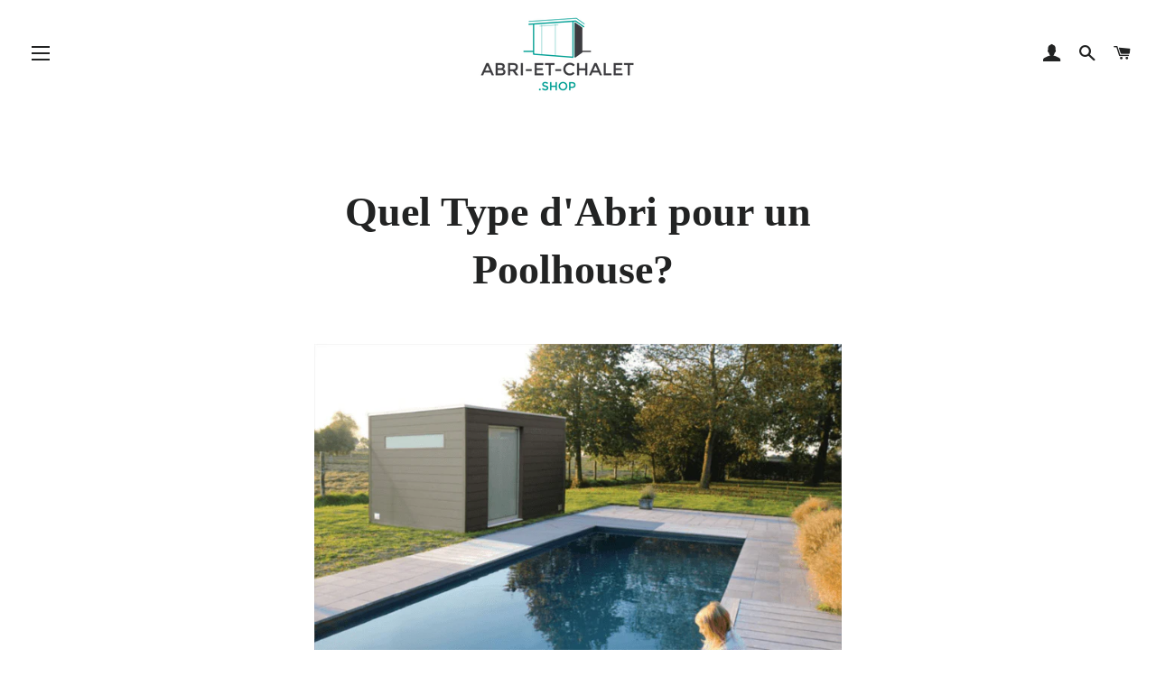

--- FILE ---
content_type: text/css
request_url: https://abri-et-chalet.shop/cdn/shop/t/15/assets/pagefly.blog.css?v=152267809004655492651662122483
body_size: -357
content:
.pf-article__tags,.pf-article__comment{background-color:#fff;padding:30px 0}.pf-article__tags ul,.pf-article__comment ul{margin:0;padding:0}.pf-article__header{text-align:center;padding:20px 15px 30px}.pf-article__header h1{margin-bottom:10px}.pf-article__header .pf-article__author{margin-right:10px}.pf-article__image{margin-bottom:30px;text-align:center}.pf-comment__list{margin-bottom:30px}.pf-comment__form label{display:block;margin-bottom:10px}.pf-comment__form input:not([type=submit]),.pf-comment__form textarea{width:100%}.pf-article__tags li{list-style:none;display:inline-block;margin-right:10px}.pf-article__tags li a{display:inline-block;padding:5px 10px;background-color:#f5f5f5}.pf-article__tags+.pf-article__comment{padding-top:0}.pf-comment__list li{list-style:none;margin-bottom:30px}.pf-comment__list li:last-child{margin-bottom:0}.pf-comment__author{margin-bottom:10px;padding-bottom:10px;border-bottom:1px solid #ebebeb}.pf-comment__author>span{padding-right:15px;font-weight:700}
/*# sourceMappingURL=/cdn/shop/t/15/assets/pagefly.blog.css.map?v=152267809004655492651662122483 */


--- FILE ---
content_type: text/css
request_url: https://abri-et-chalet.shop/cdn/shop/t/15/assets/pagefly.6561a92c.css?v=58490646245160321421662122673
body_size: 1025
content:
.dtXvbo i,.iXTDAP i{margin-right:5px}.hoDxgx td,.hoDxgx th{min-width:50px;padding:10px 15px;text-align:inherit}.NncQz,.ccQSCC{display:inline-block;max-width:100%;position:relative}.NncQz,.ccQSCC,.eGfeuU,.kCnmwO,.lhtyiH{position:relative}.dtXvbo,.gCkjrO[data-pf-type=ProductText].no-product{-webkit-text-decoration:none;text-decoration:none}.dtXvbo,.lhKXgz{text-align:center}.cFOwMS{--pf-sample-color:#5d6b82;--pf-border-color:#d1d5db;opacity:1!important}.dtXvbo{display:inline-block;line-height:1;padding:12px 20px;outline:0}.dtXvbo span{color:inherit}.iXTDAP i{vertical-align:middle}.NncQz img,.ccQSCC img{width:100%;height:100%;border-radius:inherit}.kCnmwO:empty{display:initial}.lhtyiH{padding:20px 0}.eZpnKY>span:last-child{line-height:inherit;display:block;margin-right:0!important}.hoDxgx{border:1px solid rgba(34,36,38,.15);overflow-x:auto}.ccQSCC,.fDIqpz,.hOQwiP{overflow:hidden}.hoDxgx table{width:100%;border-spacing:0}.hoDxgx span{display:inline-block}.hoDxgx th{background:#f9fafb;font-weight:700}.hoDxgx td{border-top:1px solid rgba(34,36,38,.1)}.dIFxRx.dIFxRx img,.gMjmeD,.hOQwiP img,.lhKXgz{position:absolute}.kMFpJA.pf-loading:before{content:'';position:absolute;border:3px solid #f3f3f3;border-top:3px solid;border-radius:50%;width:32px;height:32px;-webkit-animation:2s linear infinite pf-spin;animation:2s linear infinite pf-spin;z-index:1;top:calc(50% - 46px);left:calc(50% - 16px)}.kMFpJA.pf-loading>div:not(:last-child){opacity:.6}.kMFpJA.pf-loading .pf-cmIpgn{pointer-events:none}@-webkit-keyframes pf-spin{0%{-webkit-transform:rotate(0);-ms-transform:rotate(0);transform:rotate(0)}100%{-webkit-transform:rotate(360deg);-ms-transform:rotate(360deg);transform:rotate(360deg)}}@keyframes pf-spin{0%{-webkit-transform:rotate(0);-ms-transform:rotate(0);transform:rotate(0)}100%{-webkit-transform:rotate(360deg);-ms-transform:rotate(360deg);transform:rotate(360deg)}}.laSyvn form{margin:0;height:100%}.fDIqpz{-webkit-user-select:none;-moz-user-select:none;-ms-user-select:none;user-select:none}.gMjmeD{bottom:8px;display:-webkit-box;display:-webkit-flex;display:-ms-flexbox;display:flex;z-index:2}.gMjmeD span{background:#fff;border:1px solid #555;width:10px;height:10px;border-radius:10px;opacity:.5;margin:2px}.gMjmeD span[data-active=true]{background:#555;opacity:1}.lhKXgz{z-index:1;width:32px;height:32px;line-height:34px;cursor:pointer;background:rgba(255,255,255,.35);border-radius:2px;color:var(--pf-sample-color)}.dIFxRx,.hOQwiP{position:relative}.dIFxRx,.jYqQut{width:100%}.hOQwiP img{left:0;top:0;width:100%;height:100%;object-fit:cover}.hOQwiP:after{content:'';display:block;padding-bottom:100%}.dIFxRx{display:-webkit-box;display:-webkit-flex;display:-ms-flexbox;display:flex;-webkit-align-items:center;-webkit-box-align:center;-ms-flex-align:center;align-items:center;-webkit-box-pack:center;-webkit-justify-content:center;-ms-flex-pack:center;justify-content:center}.dIFxRx::after{display:block;content:'';padding-bottom:75%}.dIFxRx.dIFxRx img{object-fit:contain;max-height:100%;height:100%;width:auto}.jYqQut .pf-r-dg{grid-auto-flow:row}.jYqQut [data-pf-nav]{top:calc(50% - 16px)}.jYqQut [data-pf-nav=prev]{left:15px}.jYqQut [data-pf-nav=next]{right:15px}@media all{.__pf_Mj74p7mH .pf-3_{padding-top:85px;padding-bottom:85px}.__pf_Mj74p7mH .pf-4_{text-align:center;padding-left:100px;padding-right:100px;margin-bottom:20px}.__pf_Mj74p7mH .pf-6_{font-size:46px;font-family:Barlow;font-weight:600;margin-top:0;margin-bottom:50px}.__pf_Mj74p7mH .pf-9_{height:unset}.__pf_Mj74p7mH .pf-137_>img,.__pf_Mj74p7mH .pf-168_>img,.__pf_Mj74p7mH .pf-194_>img,.__pf_Mj74p7mH .pf-9_>img{height:auto}.__pf_Mj74p7mH .pf-10_{padding-left:150px;padding-right:150px;border-radius:20px}.__pf_Mj74p7mH .pf-12_,.__pf_Mj74p7mH .pf-18_,.__pf_Mj74p7mH .pf-24_,.__pf_Mj74p7mH .pf-30_,.__pf_Mj74p7mH .pf-36_,.__pf_Mj74p7mH .pf-53_,.__pf_Mj74p7mH .pf-59_,.__pf_Mj74p7mH .pf-78_{font-family:Roboto;margin-top:0}.__pf_Mj74p7mH .pf-15_{background-color:#00a196;color:#fff;margin:30px 150px;font-family:Roboto;border-radius:20px}.__pf_Mj74p7mH .pf-109_,.__pf_Mj74p7mH .pf-119_,.__pf_Mj74p7mH .pf-165_,.__pf_Mj74p7mH .pf-175_,.__pf_Mj74p7mH .pf-21_,.__pf_Mj74p7mH .pf-56_,.__pf_Mj74p7mH .pf-75_,.__pf_Mj74p7mH .pf-85_{font-size:26px;font-weight:600;margin-bottom:25px;text-transform:uppercase;font-family:Roboto;margin-top:20px}.__pf_Mj74p7mH .pf-103_,.__pf_Mj74p7mH .pf-125_,.__pf_Mj74p7mH .pf-131_,.__pf_Mj74p7mH .pf-147_,.__pf_Mj74p7mH .pf-153_,.__pf_Mj74p7mH .pf-159_,.__pf_Mj74p7mH .pf-27_,.__pf_Mj74p7mH .pf-33_,.__pf_Mj74p7mH .pf-91_,.__pf_Mj74p7mH .pf-97_{font-size:22px;font-family:Barlow;font-weight:600;margin-top:0;margin-bottom:25px}.__pf_Mj74p7mH .pf-46_,.__pf_Mj74p7mH .pf-68_{font-size:28px;margin-top:0;margin-bottom:15px}.__pf_Mj74p7mH .pf-47_,.__pf_Mj74p7mH .pf-69_{font-family:Roboto;font-size:15px}.__pf_Mj74p7mH .pf-50_,.__pf_Mj74p7mH .pf-72_{background-color:#00a196;color:#fff;font-family:Roboto;margin-left:50px;margin-right:50px;border-radius:10px;margin-top:10px}.__pf_Mj74p7mH .pf-115_,.__pf_Mj74p7mH .pf-81_{padding:10px}.__pf_Mj74p7mH .pf-100_,.__pf_Mj74p7mH .pf-106_,.__pf_Mj74p7mH .pf-112_,.__pf_Mj74p7mH .pf-116_,.__pf_Mj74p7mH .pf-122_,.__pf_Mj74p7mH .pf-128_,.__pf_Mj74p7mH .pf-134_,.__pf_Mj74p7mH .pf-144_,.__pf_Mj74p7mH .pf-150_,.__pf_Mj74p7mH .pf-156_,.__pf_Mj74p7mH .pf-162_,.__pf_Mj74p7mH .pf-172_,.__pf_Mj74p7mH .pf-178_,.__pf_Mj74p7mH .pf-181_,.__pf_Mj74p7mH .pf-82_,.__pf_Mj74p7mH .pf-88_,.__pf_Mj74p7mH .pf-94_{font-family:Roboto;margin-top:20px}.__pf_Mj74p7mH .pf-137_,.__pf_Mj74p7mH .pf-168_,.__pf_Mj74p7mH .pf-194_{width:100%;height:auto}.__pf_Mj74p7mH .pf-138_,.__pf_Mj74p7mH .pf-169_{font-family:Barlow;margin-top:20px;font-size:13px;text-align:center;font-weight:700;margin-bottom:30px}.__pf_Mj74p7mH .pf-141_{font-size:26px;font-weight:600;margin-bottom:25px;text-transform:uppercase;font-family:Roboto;margin-top:30px}.__pf_Mj74p7mH .pf-184_{background-color:#f8f8f8;padding-top:65px;padding-bottom:65px}.__pf_Mj74p7mH .pf-187_{font-size:24px;font-family:Barlow;font-weight:600;margin-top:0;margin-bottom:20px;text-align:center}.__pf_Mj74p7mH .pf-191_{font-family:Barlow;font-size:13px;font-weight:400;color:#888}.__pf_Mj74p7mH .pf-196_{font-family:Barlow;font-size:18px;line-height:1.5em;margin-top:0;margin-bottom:0}}@media (min-width:1025px) and (max-width:1199px){.__pf_Mj74p7mH .pf-137_>img,.__pf_Mj74p7mH .pf-168_>img,.__pf_Mj74p7mH .pf-194_>img,.__pf_Mj74p7mH .pf-9_,.__pf_Mj74p7mH .pf-9_>img{height:auto}.__pf_Mj74p7mH .pf-137_,.__pf_Mj74p7mH .pf-168_,.__pf_Mj74p7mH .pf-194_{width:100%;height:auto}}@media (min-width:768px) and (max-width:1024px){.__pf_Mj74p7mH .pf-137_>img,.__pf_Mj74p7mH .pf-168_>img,.__pf_Mj74p7mH .pf-194_>img,.__pf_Mj74p7mH .pf-9_,.__pf_Mj74p7mH .pf-9_>img{height:auto}.__pf_Mj74p7mH .pf-4_{padding-left:0;padding-right:0}.__pf_Mj74p7mH .pf-137_,.__pf_Mj74p7mH .pf-168_,.__pf_Mj74p7mH .pf-194_{width:100%;height:auto}.__pf_Mj74p7mH .pf-10_{padding-left:50px;padding-right:50px}}@media (max-width:767px){.__pf_Mj74p7mH .pf-137_>img,.__pf_Mj74p7mH .pf-168_>img,.__pf_Mj74p7mH .pf-194_>img,.__pf_Mj74p7mH .pf-9_,.__pf_Mj74p7mH .pf-9_>img{height:auto}.__pf_Mj74p7mH .pf-6_{font-size:34px}.__pf_Mj74p7mH .pf-10_,.__pf_Mj74p7mH .pf-4_{padding-left:0;padding-right:0}.__pf_Mj74p7mH .pf-15_{margin-left:50px;margin-right:50px}.__pf_Mj74p7mH .pf-103_,.__pf_Mj74p7mH .pf-109_,.__pf_Mj74p7mH .pf-119_,.__pf_Mj74p7mH .pf-125_,.__pf_Mj74p7mH .pf-131_,.__pf_Mj74p7mH .pf-141_,.__pf_Mj74p7mH .pf-147_,.__pf_Mj74p7mH .pf-153_,.__pf_Mj74p7mH .pf-159_,.__pf_Mj74p7mH .pf-165_,.__pf_Mj74p7mH .pf-175_,.__pf_Mj74p7mH .pf-21_,.__pf_Mj74p7mH .pf-27_,.__pf_Mj74p7mH .pf-33_,.__pf_Mj74p7mH .pf-56_,.__pf_Mj74p7mH .pf-75_,.__pf_Mj74p7mH .pf-85_,.__pf_Mj74p7mH .pf-91_,.__pf_Mj74p7mH .pf-97_{text-align:center}.__pf_Mj74p7mH .pf-81_{font-size:13px}.__pf_Mj74p7mH .pf-137_,.__pf_Mj74p7mH .pf-168_,.__pf_Mj74p7mH .pf-194_{width:100%;height:auto}.__pf_Mj74p7mH .pf-3_{padding-top:40px;padding-bottom:40px}.__pf_Mj74p7mH .pf-184_{padding-top:30px;padding-bottom:30px}}@font-face{font-family:FontAwesome;src:url('https://cdn.shopify.com/s/files/1/0090/9236/6436/files/fa.eot?v=4.7.0');src:url('https://cdn.shopify.com/s/files/1/0090/9236/6436/files/fa.eot?#iefix&v=4.7.0') format('embedded-opentype'),url('https://cdn.shopify.com/s/files/1/0090/9236/6436/files/fa.woff2?v=4.7.0') format('woff2'),url('https://cdn.shopify.com/s/files/1/0090/9236/6436/files/fa.woff?v=4.7.0') format('woff'),url('https://cdn.shopify.com/s/files/1/0090/9236/6436/files/fa.ttf?v=4.7.0') format('truetype'),url('https://cdn.shopify.com/s/files/1/0090/9236/6436/files/fa.svg?v=4.7.0#fontawesomeregular') format('svg');font-weight:400;font-style:normal;font-display:swap}.pfa{display:inline-block;font-size:14px;line-height:1;font-family:FontAwesome!important;font-style:normal;text-rendering:auto;-webkit-font-smoothing:antialiased;-moz-osx-font-smoothing:grayscale}.pfa-angle-left:before{content:"\f104"}.pfa-angle-right:before{content:"\f105"}